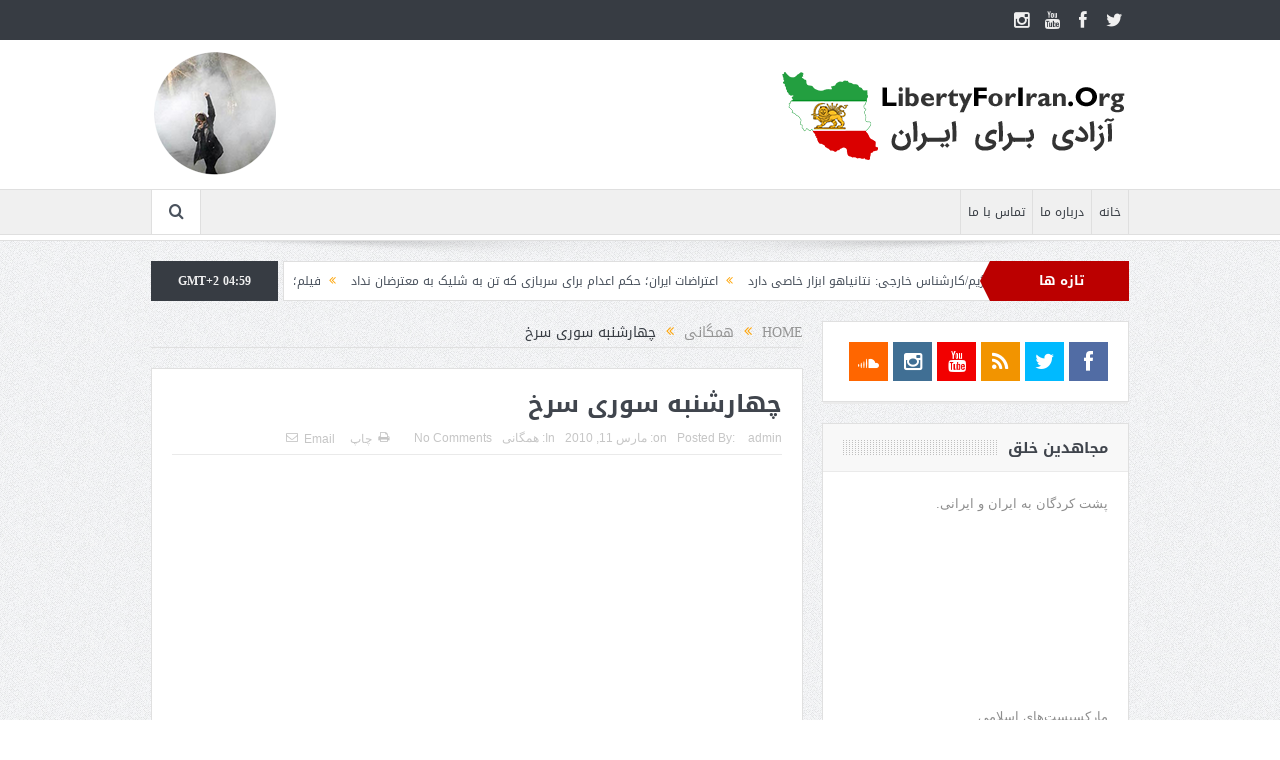

--- FILE ---
content_type: text/html; charset=UTF-8
request_url: https://libertyforiran.org/%DA%86%D9%87%D8%A7%D8%B1%D8%B4%D9%86%D8%A8%D9%87-%D8%B3%D9%88%D8%B1%DB%8C-%D8%B3%D8%B1%D8%AE/
body_size: 14508
content:
<!DOCTYPE html>
<!--[if lt IE 7]>      <html class="no-js lt-ie9 lt-ie8 lt-ie7" dir="rtl" lang="fa-IR"> <![endif]-->
<!--[if IE 7]>         <html class="no-js lt-ie9 lt-ie8" dir="rtl" lang="fa-IR"> <![endif]-->
<!--[if IE 8]>         <html class="no-js lt-ie9" dir="rtl" lang="fa-IR"> <![endif]-->
<!--[if gt IE 8]><!--> <html class="no-js" dir="rtl" lang="fa-IR"> <!--<![endif]-->
    <head>
	<meta charset="UTF-8" />
        <meta http-equiv="X-UA-Compatible" content="IE=edge,chrome=1">
	<title>چهارشنبه سوری سرخ | آزادی برای ایران</title>
	<link rel="profile" href="http://gmpg.org/xfn/11">
	<link rel="pingback" href="https://libertyforiran.org/xmlrpc.php">
<meta property="og:image" content=""/>
    <meta property="og:image:width" content="1024" />
    <meta property="og:image:height" content="1024" />

<meta property="og:title" content="چهارشنبه سوری سرخ"/>
<meta property="og:type" content="article"/>
<meta property="og:description" content=""/>
<meta property="og:url" content="https://libertyforiran.org/%da%86%d9%87%d8%a7%d8%b1%d8%b4%d9%86%d8%a8%d9%87-%d8%b3%d9%88%d8%b1%db%8c-%d8%b3%d8%b1%d8%ae/"/>
<meta property="og:site_name" content="آزادی برای ایران"/>

<meta name="viewport" content="width=device-width, initial-scale=1, maximum-scale=1">
<link rel="shortcut icon" href="" />
<link rel="apple-touch-icon" href="https://libertyforiran.org/wp-content/themes/goodnews5/apple-touch-icon-precomposed.png" />

<link rel="pingback" href="https://libertyforiran.org/xmlrpc.php" />
        <!--[if lt IE 9]>
	<script src="https://libertyforiran.org/wp-content/themes/goodnews5/framework/helpers/js/html5.js"></script>
	<script src="https://libertyforiran.org/wp-content/themes/goodnews5/framework/helpers/js/IE9.js"></script>
	<![endif]-->
	<meta name='robots' content='max-image-preview:large' />
<link rel='dns-prefetch' href='//fonts.googleapis.com' />
<link rel='dns-prefetch' href='//s.w.org' />
<link rel="alternate" type="application/rss+xml" title="آزادی برای ایران &raquo; خوراک" href="https://libertyforiran.org/feed/" />
<link rel="alternate" type="application/rss+xml" title="آزادی برای ایران &raquo; خوراک دیدگاه‌ها" href="https://libertyforiran.org/comments/feed/" />
<link rel="alternate" type="application/rss+xml" title="آزادی برای ایران &raquo; چهارشنبه سوری سرخ خوراک دیدگاه‌ها" href="https://libertyforiran.org/%da%86%d9%87%d8%a7%d8%b1%d8%b4%d9%86%d8%a8%d9%87-%d8%b3%d9%88%d8%b1%db%8c-%d8%b3%d8%b1%d8%ae/feed/" />
		<script type="text/javascript">
			window._wpemojiSettings = {"baseUrl":"https:\/\/s.w.org\/images\/core\/emoji\/13.0.1\/72x72\/","ext":".png","svgUrl":"https:\/\/s.w.org\/images\/core\/emoji\/13.0.1\/svg\/","svgExt":".svg","source":{"concatemoji":"https:\/\/libertyforiran.org\/wp-includes\/js\/wp-emoji-release.min.js?ver=5.7.14"}};
			!function(e,a,t){var n,r,o,i=a.createElement("canvas"),p=i.getContext&&i.getContext("2d");function s(e,t){var a=String.fromCharCode;p.clearRect(0,0,i.width,i.height),p.fillText(a.apply(this,e),0,0);e=i.toDataURL();return p.clearRect(0,0,i.width,i.height),p.fillText(a.apply(this,t),0,0),e===i.toDataURL()}function c(e){var t=a.createElement("script");t.src=e,t.defer=t.type="text/javascript",a.getElementsByTagName("head")[0].appendChild(t)}for(o=Array("flag","emoji"),t.supports={everything:!0,everythingExceptFlag:!0},r=0;r<o.length;r++)t.supports[o[r]]=function(e){if(!p||!p.fillText)return!1;switch(p.textBaseline="top",p.font="600 32px Arial",e){case"flag":return s([127987,65039,8205,9895,65039],[127987,65039,8203,9895,65039])?!1:!s([55356,56826,55356,56819],[55356,56826,8203,55356,56819])&&!s([55356,57332,56128,56423,56128,56418,56128,56421,56128,56430,56128,56423,56128,56447],[55356,57332,8203,56128,56423,8203,56128,56418,8203,56128,56421,8203,56128,56430,8203,56128,56423,8203,56128,56447]);case"emoji":return!s([55357,56424,8205,55356,57212],[55357,56424,8203,55356,57212])}return!1}(o[r]),t.supports.everything=t.supports.everything&&t.supports[o[r]],"flag"!==o[r]&&(t.supports.everythingExceptFlag=t.supports.everythingExceptFlag&&t.supports[o[r]]);t.supports.everythingExceptFlag=t.supports.everythingExceptFlag&&!t.supports.flag,t.DOMReady=!1,t.readyCallback=function(){t.DOMReady=!0},t.supports.everything||(n=function(){t.readyCallback()},a.addEventListener?(a.addEventListener("DOMContentLoaded",n,!1),e.addEventListener("load",n,!1)):(e.attachEvent("onload",n),a.attachEvent("onreadystatechange",function(){"complete"===a.readyState&&t.readyCallback()})),(n=t.source||{}).concatemoji?c(n.concatemoji):n.wpemoji&&n.twemoji&&(c(n.twemoji),c(n.wpemoji)))}(window,document,window._wpemojiSettings);
		</script>
		<style type="text/css">
img.wp-smiley,
img.emoji {
	display: inline !important;
	border: none !important;
	box-shadow: none !important;
	height: 1em !important;
	width: 1em !important;
	margin: 0 .07em !important;
	vertical-align: -0.1em !important;
	background: none !important;
	padding: 0 !important;
}
</style>
	<link rel='stylesheet' id='validate-engine-css-css'  href='https://libertyforiran.org/wp-content/plugins/wysija-newsletters/css/validationEngine.jquery.css?ver=2.14' type='text/css' media='all' />
<link rel='stylesheet' id='wp-block-library-rtl-css'  href='https://libertyforiran.org/wp-includes/css/dist/block-library/style-rtl.min.css?ver=5.7.14' type='text/css' media='all' />
<link rel='stylesheet' id='layerslider-css'  href='https://libertyforiran.org/wp-content/plugins/LayerSlider/static/css/layerslider.css?ver=5.6.8' type='text/css' media='all' />
<link rel='stylesheet' id='ls-google-fonts-css'  href='https://fonts.googleapis.com/css?family=Lato:100,300,regular,700,900%7COpen+Sans:300%7CIndie+Flower:regular%7COswald:300,regular,700&#038;subset=latin%2Clatin-ext' type='text/css' media='all' />
<link rel='stylesheet' id='bbp-default-rtl-css'  href='https://libertyforiran.org/wp-content/plugins/bbpress/templates/default/css/bbpress-rtl.min.css?ver=2.6.6' type='text/css' media='all' />
<link rel='stylesheet' id='contact-form-7-css'  href='https://libertyforiran.org/wp-content/plugins/contact-form-7/includes/css/styles.css?ver=5.4.1' type='text/css' media='all' />
<link rel='stylesheet' id='contact-form-7-rtl-css'  href='https://libertyforiran.org/wp-content/plugins/contact-form-7/includes/css/styles-rtl.css?ver=5.4.1' type='text/css' media='all' />
<link rel='stylesheet' id='plugins-css'  href='https://libertyforiran.org/wp-content/themes/goodnews5/css/plugins.css?ver=5.11.1' type='text/css' media='all' />
<link rel='stylesheet' id='main-css'  href='https://libertyforiran.org/wp-content/themes/goodnews5/css/main.css?ver=5.11.1' type='text/css' media='all' />
<link rel='stylesheet' id='responsive-css'  href='https://libertyforiran.org/wp-content/themes/goodnews5/css/media.css?ver=5.11.1' type='text/css' media='all' />
<link rel='stylesheet' id='style-css'  href='https://libertyforiran.org/wp-content/themes/goodnews5/style.css?ver=5.7.14' type='text/css' media='all' />
<script type='text/javascript' src='https://libertyforiran.org/wp-content/plugins/LayerSlider/static/js/greensock.js?ver=1.11.8' id='greensock-js'></script>
<script type='text/javascript' src='https://libertyforiran.org/wp-includes/js/jquery/jquery.min.js?ver=3.5.1' id='jquery-core-js'></script>
<script type='text/javascript' src='https://libertyforiran.org/wp-includes/js/jquery/jquery-migrate.min.js?ver=3.3.2' id='jquery-migrate-js'></script>
<script type='text/javascript' id='layerslider-js-extra'>
/* <![CDATA[ */
var LS_Meta = {"v":"5.6.8"};
/* ]]> */
</script>
<script type='text/javascript' src='https://libertyforiran.org/wp-content/plugins/LayerSlider/static/js/layerslider.kreaturamedia.jquery.js?ver=5.6.8' id='layerslider-js'></script>
<script type='text/javascript' src='https://libertyforiran.org/wp-content/plugins/LayerSlider/static/js/layerslider.transitions.js?ver=5.6.8' id='layerslider-transitions-js'></script>
<meta name="generator" content="Powered by LayerSlider 5.6.8 - Multi-Purpose, Responsive, Parallax, Mobile-Friendly Slider Plugin for WordPress." />
<!-- LayerSlider updates and docs at: https://kreaturamedia.com/layerslider-responsive-wordpress-slider-plugin/ -->
<link rel="https://api.w.org/" href="https://libertyforiran.org/wp-json/" /><link rel="alternate" type="application/json" href="https://libertyforiran.org/wp-json/wp/v2/posts/820" /><link rel="EditURI" type="application/rsd+xml" title="RSD" href="https://libertyforiran.org/xmlrpc.php?rsd" />
<link rel="wlwmanifest" type="application/wlwmanifest+xml" href="https://libertyforiran.org/wp-includes/wlwmanifest.xml" /> 
<link rel="stylesheet" href="https://libertyforiran.org/wp-content/themes/goodnews5/rtl.css" type="text/css" media="screen" /><meta name="generator" content="WordPress 5.7.14" />
<link rel='shortlink' href='https://libertyforiran.org/?p=820' />
<link rel="alternate" type="application/json+oembed" href="https://libertyforiran.org/wp-json/oembed/1.0/embed?url=https%3A%2F%2Flibertyforiran.org%2F%25da%2586%25d9%2587%25d8%25a7%25d8%25b1%25d8%25b4%25d9%2586%25d8%25a8%25d9%2587-%25d8%25b3%25d9%2588%25d8%25b1%25db%258c-%25d8%25b3%25d8%25b1%25d8%25ae%2F" />
<link rel="alternate" type="text/xml+oembed" href="https://libertyforiran.org/wp-json/oembed/1.0/embed?url=https%3A%2F%2Flibertyforiran.org%2F%25da%2586%25d9%2587%25d8%25a7%25d8%25b1%25d8%25b4%25d9%2586%25d8%25a8%25d9%2587-%25d8%25b3%25d9%2588%25d8%25b1%25db%258c-%25d8%25b3%25d8%25b1%25d8%25ae%2F&#038;format=xml" />
<meta http-equiv="Content-type" content="text/html; charset=utf-8" /><link rel='canonical' href='https://libertyforiran.org/%da%86%d9%87%d8%a7%d8%b1%d8%b4%d9%86%d8%a8%d9%87-%d8%b3%d9%88%d8%b1%db%8c-%d8%b3%d8%b1%d8%ae/' />
<meta name="generator" content="Powered by WPBakery Page Builder - drag and drop page builder for WordPress."/>
<!--[if lte IE 9]><link rel="stylesheet" type="text/css" href="https://libertyforiran.org/wp-content/plugins/js_composer/assets/css/vc_lte_ie9.min.css" media="screen"><![endif]--><link rel="icon" href="https://libertyforiran.org/wp-content/uploads/2016/11/Logomakr_19pZRv-150x150.png" sizes="32x32" />
<link rel="icon" href="https://libertyforiran.org/wp-content/uploads/2016/11/Logomakr_19pZRv.png" sizes="192x192" />
<link rel="apple-touch-icon" href="https://libertyforiran.org/wp-content/uploads/2016/11/Logomakr_19pZRv.png" />
<meta name="msapplication-TileImage" content="https://libertyforiran.org/wp-content/uploads/2016/11/Logomakr_19pZRv.png" />
<style type="text/css" title="dynamic-css" class="options-output">body{color:#8e8e8e;}</style><style type="text/css">
    
.header > .inner, .header .logo {
line-height: 149px;
height: 149px;
}
/* Category background */
</style>
<noscript><style type="text/css"> .wpb_animate_when_almost_visible { opacity: 1; }</style></noscript>    </head>
    <body class="rtl post-template-default single single-post postid-820 single-format-standard right-sidebar singular fade-imgs-in-appear navigation_highlight_ancestor time_in_twelve_format wpb-js-composer js-comp-ver-5.4.5 vc_responsive" itemscope="itemscope" itemtype="http://schema.org/WebPage">
    
        <!--[if lt IE 7]>
            <p class="browsehappy">You are using an <strong>outdated</strong> browser. Please <a href="http://browsehappy.com/">upgrade your browser</a> to improve your experience.</p>
        <![endif]-->
        <div class="boxed-wrap clearfix">
	    <div id="header-wrapper">
                         <div class="topbar">
  <div class="inner">
            <div class="top-left-content">
                 
                         </div> <!--tb left-->
        <div class="top-right-content">
            		    <ul class="mom-social-icons">
                    <li class="twitter"><a target="_blank" class="vector_icon" href="https://twitter.com/libertyforiran1"><i class="fa-icon-twitter"></i></a></li>
        
                <li class="facebook"><a target="_blank" class="vector_icon" href="https://www.facebook.com/Supporters-of-Freedom-Movement-in-Iran-968583256643052/"><i class="fa-icon-facebook "></i></a></li>        
        
        
        
                        <li class="youtube"><a target="_blank" class="vector_icon" href="https://www.youtube.com/channel/UCfw4_Ik8mDXJp5-rQryj89w?view_as=subscriber"><i class="fa-icon-youtube"></i></a></li>
        
                        <li class="instagram"><a target="_blank" class="vector_icon" href="https://www.instagram.com/libertyforiran"><i class="fa-icon-instagram"></i></a></li>
        
        
        

        

        
                        	
	    </ul>
                    </div> <!--tb right-->
</div>
 </div> <!--topbar-->
             <header class="header " itemscope="itemscope" itemtype="http://schema.org/WPHeader" role="banner">
                <div class="inner">
						                    <div class="logo">
					                    <a href="https://libertyforiran.org">
		                                                    <img src="https://libertyforiran.org/wp-content/uploads/2018/03/L4I_Logo_2-min.png" alt="آزادی برای ایران" width="350" height="90" />
                                                                    <img class="mom_retina_logo" src="https://libertyforiran.org/wp-content/uploads/2018/03/L4I_Logo_2-min.png" width="350" height="90" alt="آزادی برای ایران" />
                        		                    </a>

					
                    </div>
                    <div class="header-right header-right_custom-content" style="margin-top:10px"><img src="http://libertyforiran.org/wp-content/uploads/2018/03/image-ar-1p.png" /></div>
                <div class="clear"></div>
                </div>
            </header>
	    	    </div> <!--header wrap-->
                                    <nav id="navigation" itemtype="http://schema.org/SiteNavigationElement" itemscope="itemscope" role="navigation" class="dd-effect-slide ">
                <div class="navigation-inner">
                <div class="inner">
                                                                <ul id="menu-main-menu" class="main-menu mom_visibility_desktop"><li id="menu-item-3331" class="menu-item menu-item-type-custom menu-item-object-custom menu-item-home mom_default_menu_item menu-item-depth-0"><a href="http://libertyforiran.org">خانه</a></li>
<li id="menu-item-3332" class="menu-item menu-item-type-post_type menu-item-object-page mom_default_menu_item menu-item-depth-0"><a href="https://libertyforiran.org/about/">درباره ما</a></li>
<li id="menu-item-3333" class="menu-item menu-item-type-post_type menu-item-object-page mom_default_menu_item menu-item-depth-0"><a href="https://libertyforiran.org/contact/">تماس با ما</a></li>
</ul>                                                                <div class="device-menu-wrap mom_visibility_device">
                        <div id="menu-holder" class="device-menu-holder">
                            <i class="fa-icon-align-justify mh-icon"></i> <span class="the_menu_holder_area"><i class="dmh-icon"></i>Menu</span><i class="mh-caret"></i>
                        </div>
                        <ul id="menu-main-menu-1" class="device-menu mom_visibility_device"><li id="menu-item-3331" class="menu-item menu-item-type-custom menu-item-object-custom menu-item-home mom_default_menu_item menu-item-depth-0"><a href="http://libertyforiran.org">خانه</a></li>
<li id="menu-item-3332" class="menu-item menu-item-type-post_type menu-item-object-page mom_default_menu_item menu-item-depth-0"><a href="https://libertyforiran.org/about/">درباره ما</a></li>
<li id="menu-item-3333" class="menu-item menu-item-type-post_type menu-item-object-page mom_default_menu_item menu-item-depth-0"><a href="https://libertyforiran.org/contact/">تماس با ما</a></li>
</ul>                        </div>
                                            		    <div class="nav-buttons">
                                        		                        <span class="nav-button nav-search">
                        <i class="fa-icon-search"></i>
                    </span>
                    <div class="nb-inner-wrap search-wrap border-box">
                        <div class="nb-inner sw-inner">
                        <div class="search-form mom-search-form">
                            <form method="get" action="https://libertyforiran.org">
                                <input class="sf" type="text" placeholder="Search ..." autocomplete="off" name="s">
                                <button class="button" type="submit"><i class="fa-icon-search"></i></button>
                            </form>
                            <span class="sf-loading"><img src="https://libertyforiran.org/wp-content/themes/goodnews5/images/ajax-search-nav.gif" alt="loading..." width="16" height="16"></span>
                        </div>
                    <div class="ajax_search_results">
                    </div> <!--ajax search results-->
                    </div> <!--sw inner-->
                    </div> <!--search wrap-->
                    
        		    </div> <!--nav-buttons-->

                </div>
                </div> <!--nav inner-->
            </nav> <!--Navigation-->
            	    <div class="boxed-content-wrapper clearfix">
                        <div class="nav-shaddow"></div>
                         <div style="margin-top:-17px; margin-bottom:20px;"></div>
            
            <div class="inner">
                        
        <div class="breaking-news">
    <div class="the_ticker" >
    <div class="bn-title"><span>تازه ها</span></div>
    <div class="news-ticker " data-timeout="5000">
        <ul>
            <li><i class="fa-icon-double-angle-left"></i><a href="https://libertyforiran.org/%d8%b1%d9%88%d8%b3%db%8c%d9%87-%d8%ba%d8%b1%d8%a8-%d8%af%d8%b1-%d9%be%db%8c-%d8%aa%d8%ba%db%8c%db%8c%d8%b1-%d8%b1%da%98%db%8c%d9%85-%da%a9%d8%a7%d8%b1%d8%b4%d9%86%d8%a7%d8%b3-%d8%ae%d8%a7%d8%b1%d8%ac/">روسیه: غرب در پی تغییر رژیم/کارشناس خارجی: نتانیاهو ابزار خاصی دارد</a></li>
            <li><i class="fa-icon-double-angle-left"></i><a href="https://libertyforiran.org/%d8%a7%d8%b9%d8%aa%d8%b1%d8%a7%d8%b6%d8%a7%d8%aa-%d8%a7%db%8c%d8%b1%d8%a7%d9%86%d8%9b-%d8%ad%da%a9%d9%85-%d8%a7%d8%b9%d8%af%d8%a7%d9%85-%d8%a8%d8%b1%d8%a7%db%8c-%d8%b3%d8%b1%d8%a8%d8%a7%d8%b2%db%8c/">اعتراضات ایران؛ حکم اعدام برای سربازی که تن به شلیک به معترضان نداد</a></li>
            <li><i class="fa-icon-double-angle-left"></i><a href="https://libertyforiran.org/%d9%81%db%8c%d9%84%d9%85%d8%9b-%d8%b1%d9%85%d8%b2%da%af%d8%b4%d8%a7%db%8c%db%8c-%d8%a7%d8%b2-%d9%87%d8%b4%d8%af%d8%a7%d8%b1-%d8%af%db%8c%d8%b1%d9%88%d8%b2-%d9%86%d8%aa%d8%a7%d9%86%db%8c%d8%a7%d9%87/">فیلم؛ رمزگشایی از هشدار دیروز نتانیاهو به موشعلی پیش از آغاز مهمانی خونین</a></li>
            <li><i class="fa-icon-double-angle-left"></i><a href="https://libertyforiran.org/%d9%88%db%8c%d8%af%d8%a6%d9%88%da%a9%d9%84%db%8c%d9%be-%d8%af%db%8c%d8%af%d9%86%db%8c%d8%9b-%d8%b4%db%8c%d8%b1-%d8%ba%d8%b1%d8%a7%d9%86-%d8%a7%db%8c%d8%b1%d8%a7%d9%86-%d8%a8%d9%87-%d8%af%d9%86%d8%a8/">ویدئوکلیپ دیدنی؛ شیر غران ایران به دنبال شکار موشعلی تا سپیده دم آزادی</a></li>
            <li><i class="fa-icon-double-angle-left"></i><a href="https://libertyforiran.org/%d9%81%db%8c%d9%84%d9%85%d8%9b-%d9%be%db%8c%d8%a7%d9%85-%d8%b4%d8%a7%d9%87%d8%b2%d8%a7%d8%af%d9%87-%d8%b1%d8%b6%d8%a7-%d9%be%d9%87%d9%84%d9%88%db%8c-%d8%ae%d8%b7%d8%a7%d8%a8-%d8%a8%d9%87-%d8%a2%d8%ae/">فیلم؛ پیام شاهزاده رضا پهلوی خطاب به آخوند جنایتکار معروف به موشعلی</a></li>
            <li><i class="fa-icon-double-angle-left"></i><a href="https://libertyforiran.org/%d9%be%d8%b2%d8%b4%da%a9%d8%a7%d9%86-%d8%b2%d9%86%d8%af%d8%a7%d9%86-%d8%a7%d8%ac%d8%a7%d8%b2%d9%87-%d8%b1%d8%b3%db%8c%d8%af%da%af%db%8c-%d8%a8%d9%87-%d8%b2%d8%ae%d9%85%db%8c%e2%80%8c%e2%80%8c%d9%87/">پزشکان زندان اجازه رسیدگی به زخمی‌‌ها را ندارند تا آن‌ها جان بدهند</a></li>
            <li><i class="fa-icon-double-angle-left"></i><a href="https://libertyforiran.org/%d9%be%d9%86%d8%ac%d8%a7%d9%87-%d9%88%d9%87%d9%81%d8%aa%db%8c%e2%80%8c%d9%87%d8%a7-%d8%af%d8%b1-%d8%a7%d9%86%d9%82%d9%84%d8%a7%d8%a8-%d9%85%d9%84%d9%8e%db%8c-%d8%a7%db%8c%d8%b1%d8%a7%d9%86%db%8c%d8%a7/">پنجاه وهفتی‌ها در انقلاب ملَی ایرانیان باردیگر به مردم خیانت کردند!</a></li>
            <li><i class="fa-icon-double-angle-left"></i><a href="https://libertyforiran.org/%d8%b7%d8%b1%d9%81%d8%af%d8%a7%d8%b1%d8%a7%d9%86-%d8%aa%d8%b1%d8%a7%d9%85%d9%be-%d8%a8%d8%a7-%d8%aa%d9%88%d9%84%db%8c%d8%af-%d8%a7%db%8c%d9%86-%d9%88%db%8c%d8%af%d8%a6%d9%88%da%a9%d9%84%db%8c%d9%be/">طرفداران ترامپ با تولید این ویدئوکلیپ خواهان حمله به بیت خامنه‌ای شدند</a></li>
            <li><i class="fa-icon-double-angle-left"></i><a href="https://libertyforiran.org/%d8%a7%d8%b9%d8%aa%d8%b1%d8%a7%d9%81-%d9%85%d9%82%d8%a7%d9%85%d8%a7%d8%aa-%d8%a7%d9%85%d9%86%db%8c%d8%aa%db%8c-%d8%a8%d9%87-%d9%81%d8%b1%d9%88%d9%be%d8%a7%d8%b4%db%8c-%d9%87%db%8c%d9%85%d9%86%d9%87/">اعتراف مقامات امنیتی به فروپاشی هیمنه‌ٔ سرکوب؛ فیلم: عذرخواهی از سگ‌ها!</a></li>
            <li><i class="fa-icon-double-angle-left"></i><a href="https://libertyforiran.org/%d9%81%db%8c%d9%84%d9%85%d8%9b-%d9%88%d8%ad%d8%b4%d8%aa-%d8%a7%d8%b2-%d8%a7%d9%81%d8%aa%d8%a7%d8%af%d9%86-%d8%b4%d8%b9%d9%84%d9%87-%d8%ac%d9%86%da%af-%d8%a8%d9%87-%d8%b9%d8%a8%d8%a7-%d9%88-%d9%82/">فیلم؛ وحشت از افتادن شعله جنگ به عبا و قبای خامنه‌ای در تلویزیون حکومتی</a></li>
        </ul>
    </div> <!--news ticker-->
    </div>
        <span class="current_time">    GMT+2 04:59      </span>
        </div> <!--breaking news-->
            </div>

    <div class="inner">
        
                            <div class="main_container">
           <div class="main-col">
                                <div class="category-title">
                        <div class="mom_breadcrumb breadcrumb breadcrumbs"><div class="breadcrumbs-plus">
<span itemscope><a itemprop="url" href="https://libertyforiran.org/" class="home"><span itemprop="title">Home</span></a></span> <span class='separator'><i class="sep fa-icon-double-angle-left"></i></span> <span itemscope><a itemprop="url" href="https://libertyforiran.org/category/public/" title="همگانی"><span itemprop="title">همگانی</span></a></span> <span class='separator'><i class="sep fa-icon-double-angle-left"></i></span> <span itemprop="name">چهارشنبه سوری سرخ</span></div></div>                </div>
                                        <div class="base-box blog-post p-single bp-horizontal-share post-820 post type-post status-publish format-standard category-public">
  <div itemprop="publisher" itemscope itemtype="https://schema.org/Organization">
    <div itemprop="logo" itemscope itemtype="https://schema.org/ImageObject">
      <meta itemprop="url" content="https://libertyforiran.org/wp-content/uploads/2018/03/L4I_Logo_2-min.png">
      <meta itemprop="width" content="350">
      <meta itemprop="height" content="90">
    </div>
        <meta itemprop="name" content="آزادی برای ایران">
  </div>
  <meta itemprop="datePublished" content="2010-03-11T11:34:56+00:00"/>
  <meta itemprop="dateModified" content="2010-03-11T11:34:56+00:00"/>

                                   <h1 class="post-tile entry-title" itemprop="headline">چهارشنبه سوری سرخ</h1>
<div class="mom-post-meta single-post-meta"><span class="author vcard">Posted By: <span class="fn" itemprop="name"><a href="https://libertyforiran.org/author/admin/">admin</a></span></span><span>on: <time datetime="2010-03-11T11:34:56+00:00" class="updated">مارس 11, 2010</time></span><span>In: <a href="https://libertyforiran.org/category/public/" title="View all posts in همگانی">همگانی</a></span><span><a href="https://libertyforiran.org/%da%86%d9%87%d8%a7%d8%b1%d8%b4%d9%86%d8%a8%d9%87-%d8%b3%d9%88%d8%b1%db%8c-%d8%b3%d8%b1%d8%ae/#respond">No Comments</a></span><div class="post-tools"><a href="javascript:window.print()" rel="nofollow" class="print"><i class="fa-icon-print"> </i>چاپ</a><a href="mailto:?subject=چهارشنبه سوری سرخ&body=چهارشنبه سوری سرخ https://libertyforiran.org/%da%86%d9%87%d8%a7%d8%b1%d8%b4%d9%86%d8%a8%d9%87-%d8%b3%d9%88%d8%b1%db%8c-%d8%b3%d8%b1%d8%ae/" rel="nofollow" class="email"><i class="fa-icon-envelope"> </i>Email</a></div></div><div class="entry-content">
            <p><center><object height="385" width="480"><param value="about:blank" name="movie" /><param value="true" name="allowFullScreen" /><param value="always" name="allowscriptaccess" /><embed height="385" width="480" allowfullscreen="true" allowscriptaccess="always" type="application/x-shockwave-flash" src="http://www.youtube.com/v/YwBudGZQjZo&amp;hl=en_US&amp;fs=1&amp;"></embed></object></center></p>
      

    
       <div class="mom-social-share ss-horizontal border-box php-share" data-id="820">
                    <div class="ss-icon facebook">
                <a href="#" onclick="window.open('http://www.facebook.com/sharer/sharer.php?u=https://libertyforiran.org/%da%86%d9%87%d8%a7%d8%b1%d8%b4%d9%86%d8%a8%d9%87-%d8%b3%d9%88%d8%b1%db%8c-%d8%b3%d8%b1%d8%ae/', 'Share This', 'menubar=no,toolbar=no,resizable=no,scrollbars=no, width=600,height=455');"><span class="icon"><i class="fa-icon-facebook"></i>Share</span></a>
                <span class="count">0</span>
            </div> <!--icon-->
        
                    <div class="ss-icon twitter">
                <a href="http://twitter.com/share?text=چهارشنبه سوری سرخ&url=https://libertyforiran.org/%da%86%d9%87%d8%a7%d8%b1%d8%b4%d9%86%d8%a8%d9%87-%d8%b3%d9%88%d8%b1%db%8c-%d8%b3%d8%b1%d8%ae/" onclick="window.open(this.href, 'Post this on twitter', 'menubar=no,toolbar=no,resizable=no,scrollbars=no,width=600,height=455');"><span class="icon"><i class="fa-icon-twitter"></i>Tweet</span></a>
            </div> <!--icon-->
                                    <div class="ss-icon linkedin">
                <a href="#"
onclick="javascript:window.open('http://www.linkedin.com/shareArticle?mini=true&url=https://libertyforiran.org/%da%86%d9%87%d8%a7%d8%b1%d8%b4%d9%86%d8%a8%d9%87-%d8%b3%d9%88%d8%b1%db%8c-%d8%b3%d8%b1%d8%ae/&title=چهارشنبه سوری سرخ&source=https%3A%2F%2Flibertyforiran.org', '', 'menubar=no,toolbar=no,resizable=no,scrollbars=no,height=455,width=600');return false;"><span class="icon"><i class="fa-icon-linkedin"></i>Share</span></a>
                <!-- <span class="count"></span> -->
            </div> <!--icon-->
                            <div class="ss-icon pinterest">
                <a href="http://pinterest.com/pin/create/bookmarklet/?media=&amp;
url=https://libertyforiran.org/%da%86%d9%87%d8%a7%d8%b1%d8%b4%d9%86%d8%a8%d9%87-%d8%b3%d9%88%d8%b1%db%8c-%d8%b3%d8%b1%d8%ae/&amp;
is_video=false&amp;description=چهارشنبه سوری سرخ"
onclick="javascript:window.open(this.href, '_blank', 'menubar=no,toolbar=no,resizable=no,scrollbars=no,height=455,width=600');return false;"><span class="icon"><i class="fa-icon-pinterest"></i>Share</span></a>
                <!-- <span class="count"></span> -->
            </div> <!--icon-->
                            <div class="clear"></div>
        </div> <!--social share-->

</div> <!-- entry content -->
</div> <!-- base box -->

            <div class="np-posts">
                <ul>
			                    <li class="np-post prev border-box">
			                        <div class="details ">
                            <a href="https://libertyforiran.org/%d9%83%d9%84%d9%8a%d9%be-%da%af%d9%84%d9%87-%d8%a2%d8%aa%d9%8a%d8%b4/" class="link prev"><i class="fa-icon-double-angle-right"></i>Previous</a>
                            <h3><a href="https://libertyforiran.org/%d9%83%d9%84%d9%8a%d9%be-%da%af%d9%84%d9%87-%d8%a2%d8%aa%d9%8a%d8%b4/">کلیپ گله آتیش</a></h3>
                        </div>
                    </li>
		    		                        <li class="np-post next border-box">
			                        <div class="details ">
                            <a href="https://libertyforiran.org/%da%86%d9%87%d8%a7%d8%b1-%d8%b4%d9%86%d8%a8%d9%87-%d8%b3%d9%88%d8%b1%db%8c%d8%9b-%d8%b3%d8%ae%d9%86%d8%a7%d9%86-%d9%85%d8%b7%d9%87%d8%b1%db%8c-%d9%88-%d8%ae%d9%85%db%8c%d9%86%db%8c/" class="link next"><i class="fa-icon-double-angle-left"></i>Next</a>
                            <h3><a href="https://libertyforiran.org/%da%86%d9%87%d8%a7%d8%b1-%d8%b4%d9%86%d8%a8%d9%87-%d8%b3%d9%88%d8%b1%db%8c%d8%9b-%d8%b3%d8%ae%d9%86%d8%a7%d9%86-%d9%85%d8%b7%d9%87%d8%b1%db%8c-%d9%88-%d8%ae%d9%85%db%8c%d9%86%db%8c/">چهار شنبه سوری؛ سخنان مطهری و خمینی</a></h3>
                        </div>
                    </li>
		                    </ul>
            </div> <!-- np posts -->
<h2 class="single-title">About the author</h2>
            <div class="base-box single-box about-the-author">
                <div class="author_avatar"><img alt='' src='https://secure.gravatar.com/avatar/c78ef40af3d430a8314e70c2238acb5a?s=80&#038;d=mm&#038;r=g' srcset='https://secure.gravatar.com/avatar/c78ef40af3d430a8314e70c2238acb5a?s=160&#038;d=mm&#038;r=g 2x' class='avatar avatar-80 photo' height='80' width='80' loading='lazy'/></div>
                <div class="author_desc">
                    <h3 calss="vcard author"><span class="fn"><a href="https://libertyforiran.org/author/admin/">admin</a></span>  </span></h3>
        <p>
			</p>
                 <div class="mom-socials-icons author-social-icons">
        <ul>
                                        <li class="facebook"><a target="_blank" href="https://www.facebook.com/Supporters-of-Freedom-Movement-in-Iran-968583256643052/"><i class="fa-icon-facebook "></i></a></li>                    <li class="twitter"><a target="_blank" href="https://twitter.com/libertyforiran1"><i class="fa-icon-twitter"></i></a></li>                   <li class="googleplus"><a target="_blank" href="https://plus.google.com/u/0/106982447107516708931/posts" rel="author"><i class="fa-icon-google-plus"></i></a></li>                    <li class="rss"><a target="_blank" href="https://libertyforiran.org/author/admin/feed/"><i class="fa-icon-rss"></i></a></li>
                    <li class="youtube"><a target="_blank" href="https://www.youtube.com/channel/UCfw4_Ik8mDXJp5-rQryj89w/featured"><i class="fa-icon-youtube"></i></a></li>                                                                                <li class="instgram"><a target="_blank" href="https://www.instagram.com/libertyforiran/"><i class="fa-icon-instagram"></i></a></li>                                                                    </u>

        <div class="clear"></div>
    </div>

                </div>
	            <div class="clear"></div>

            </div>
                <h2 class="single-title">Related Articles</h2>
            <div class="base-box single-box">
                <ul class="single-related-posts">
	   	     	       <li>
			                        <h4><a itemprop="name" href="https://libertyforiran.org/%d8%b1%d9%88%d8%b3%db%8c%d9%87-%d8%ba%d8%b1%d8%a8-%d8%af%d8%b1-%d9%be%db%8c-%d8%aa%d8%ba%db%8c%db%8c%d8%b1-%d8%b1%da%98%db%8c%d9%85-%da%a9%d8%a7%d8%b1%d8%b4%d9%86%d8%a7%d8%b3-%d8%ae%d8%a7%d8%b1%d8%ac/">روسیه: غرب در پی تغییر رژیم/کارشناس خارجی: نتانیاهو ابزار خاصی دارد</a></h4>
                        <div class="mom-post-meta">
			<time datetime="2026-01-20T09:48:15+00:00">ژانویه 20, 2026</time>
			</div>
                </li>

	       <li>
			                        <h4><a itemprop="name" href="https://libertyforiran.org/%d8%a7%d8%b9%d8%aa%d8%b1%d8%a7%d8%b6%d8%a7%d8%aa-%d8%a7%db%8c%d8%b1%d8%a7%d9%86%d8%9b-%d8%ad%da%a9%d9%85-%d8%a7%d8%b9%d8%af%d8%a7%d9%85-%d8%a8%d8%b1%d8%a7%db%8c-%d8%b3%d8%b1%d8%a8%d8%a7%d8%b2%db%8c/">اعتراضات ایران؛ حکم اعدام برای سربازی که تن به شلیک به معترضان نداد</a></h4>
                        <div class="mom-post-meta">
			<time datetime="2026-01-20T09:47:15+00:00">ژانویه 20, 2026</time>
			</div>
                </li>

	       <li>
			                        <h4><a itemprop="name" href="https://libertyforiran.org/%d9%81%db%8c%d9%84%d9%85%d8%9b-%d8%b1%d9%85%d8%b2%da%af%d8%b4%d8%a7%db%8c%db%8c-%d8%a7%d8%b2-%d9%87%d8%b4%d8%af%d8%a7%d8%b1-%d8%af%db%8c%d8%b1%d9%88%d8%b2-%d9%86%d8%aa%d8%a7%d9%86%db%8c%d8%a7%d9%87/">فیلم؛ رمزگشایی از هشدار دیروز نتانیاهو به موشعلی پیش از آغاز مهمانی خونین</a></h4>
                        <div class="mom-post-meta">
			<time datetime="2026-01-20T09:18:45+00:00">ژانویه 20, 2026</time>
			</div>
                </li>

</ul>
</div>

<div id="comments" class="comments-area">

	
		
		<div id="respond" class="comment-respond">
		<h3 id="reply-title" class="comment-reply-title">Leave a Reply <small><a rel="nofollow" id="cancel-comment-reply-link" href="/%DA%86%D9%87%D8%A7%D8%B1%D8%B4%D9%86%D8%A8%D9%87-%D8%B3%D9%88%D8%B1%DB%8C-%D8%B3%D8%B1%D8%AE/#respond" style="display:none;">Cancel Reply</a></small></h3><form action="https://libertyforiran.org/wp-comments-post.php" method="post" id="commentform" class="comment-form"><p class="comment-notes"><span id="email-notes">نشانی ایمیل شما منتشر نخواهد شد.</span> بخش‌های موردنیاز علامت‌گذاری شده‌اند <span class="required">*</span></p><p class="comment-form-comment"><textarea id="comment" placeholder="Comment..." name="comment" cols="45" rows="8" aria-required="true"></textarea></p><input id="author" name="author" type="text" placeholder="Name (required)" value="" size="30" aria-required='true' />
<input id="email" name="email" type="text" placeholder="Email (required)" value="" size="30" aria-required='true' />
<input id="url" name="url" type="text" placeholder="Website" value="" size="30" />
<p class="comment-form-cookies-consent"><input id="wp-comment-cookies-consent" name="wp-comment-cookies-consent" type="checkbox" value="yes" /> <label for="wp-comment-cookies-consent">ذخیره نام، ایمیل و وبسایت من در مرورگر برای زمانی که دوباره دیدگاهی می‌نویسم.</label></p>
<p class="form-submit"><input name="submit" type="submit" id="submit-comment" class="submit" value="Post Comment" /> <input type='hidden' name='comment_post_ID' value='820' id='comment_post_ID' />
<input type='hidden' name='comment_parent' id='comment_parent' value='0' />
</p></form>	</div><!-- #respond -->
	
</div><!-- #comments .comments-area -->
            </div> <!--main column-->
                        <div class="clear"></div>
</div> <!--main container-->            
            <div class="sidebar main-sidebar" role="complementary" itemscope="itemscope" itemtype="http://schema.org/WPSideBar">
            <div class="widget momizat-social-icons">       <div class="mom-socials-icons mom-socials-widget">
		<ul>
			<li class="facebook"><a href="https://www.facebook.com/Supporters-of-Freedom-Movement-in-Iran-968583256643052/" target="_blank"><i class="fa-icon-facebook "></i></a></li><li class="twitter"><a href="https://twitter.com/libertyforiran1" target="_blank"><i class="fa-icon-twitter "></i></a></li><li class="rss"><a href="http://libertyforiran.org/feed/" target="_blank"><i class="fa-icon-rss "></i></a></li><li class="youtube"><a href="https://www.youtube.com/channel/UCfw4_Ik8mDXJp5-rQryj89w?view_as=subscriber" target="_blank"><i class="fa-icon-youtube "></i></a></li><li class="instgram"><a href="https://www.instagram.com/libertyforiran/" target="_blank"><i class="fa-icon-instagram "></i></a></li><li class="soundcloud"><a href="" target="_blank"><i class="momizat-icon-soundcloud "></i></a></li>		</ul>
	</div>
</div><div class="widget widget_text"><div class="widget-head"><h3 class="widget-title"><span>مجاهدین خلق</span></h3></div>			<div class="textwidget"><p>پشت کردگان به ایران و ایرانی.</p>
<p><iframe loading="lazy" title="The Story of Masoud and Saddam - Documentary" src="https://www.youtube.com/embed/0h1De97KwDk?feature=oembed" frameborder="0" allow="accelerometer; autoplay; clipboard-write; encrypted-media; gyroscope; picture-in-picture; web-share" referrerpolicy="strict-origin-when-cross-origin" allowfullscreen></iframe></p>
<p>مارکسیست‌های اسلامی</p>
<p><iframe loading="lazy" title="جنایات سازمان مجاهدین خلق" src="https://www.youtube.com/embed/k54IOKl1l8s?feature=oembed" frameborder="0" allow="accelerometer; autoplay; clipboard-write; encrypted-media; gyroscope; picture-in-picture; web-share" referrerpolicy="strict-origin-when-cross-origin" allowfullscreen></iframe></p>
<p><center><br />
<a href="https://libertyforiran.org/category/peoples-mojahedin/"><strong>مشاهده همه</strong></a><br />
</center></p>
</div>
		</div><div class="widget widget_text"><div class="widget-head" ><h3 class="widget-title" style="color:radioshemroon;"><span >رادیو شمرون طنز زنده غیر رادیویی</span></h3></div>			<div class="textwidget"><p><a href="https://radioshemroon.net/"><img loading="lazy" class="aligncenter size-full wp-image-12144" src="http://libertyforiran.org/wp-content/uploads/2019/01/560.jpg" alt="" width="470" height="560" srcset="https://libertyforiran.org/wp-content/uploads/2019/01/560.jpg 470w, https://libertyforiran.org/wp-content/uploads/2019/01/560-252x300.jpg 252w" sizes="(max-width: 470px) 100vw, 470px" /></a></p>
<p><strong>Radio Shemroon</strong><br />
<strong>Live Streaming</strong></p>
</div>
		</div><div class="widget widget_text"><div class="widget-head"><h3 class="widget-title"><span>Radio Shemroon App</span></h3></div>			<div class="textwidget"><p><a href="https://play.google.com/store/apps/details?id=com.listen2myapp.radioshemroon"><img loading="lazy" class="aligncenter size-full wp-image-12146" src="http://libertyforiran.org/wp-content/uploads/2019/01/unnamed.png" alt="" width="180" height="180" srcset="https://libertyforiran.org/wp-content/uploads/2019/01/unnamed.png 180w, https://libertyforiran.org/wp-content/uploads/2019/01/unnamed-150x150.png 150w" sizes="(max-width: 180px) 100vw, 180px" /></a><strong>Download Radio Shemroon App</strong></p>
</div>
		</div><div class="widget widget_media_image"><img width="250" height="200" src="https://libertyforiran.org/wp-content/uploads/2018/10/dozd2520bozorg.jpg" class="image wp-image-11011  attachment-full size-full" alt="" loading="lazy" style="max-width: 100%; height: auto;" srcset="https://libertyforiran.org/wp-content/uploads/2018/10/dozd2520bozorg.jpg 250w, https://libertyforiran.org/wp-content/uploads/2018/10/dozd2520bozorg-45x35.jpg 45w" sizes="(max-width: 250px) 100vw, 250px" /></div><div class="widget widget_search"><div class="widget-head"><h3 class="widget-title"><span>جستجو</span></h3></div><div class="search-form default-search-form">
    <form method="get" action="https://libertyforiran.org">
        <input class="sf" type="text" placeholder="Search ..." autocomplete="off" name="s">
        <button class="button" type="submit"><i class="fa-icon-search"></i></button>
    </form>
</div>
</div><div class="widget widget_mc4wp_form_widget"><div class="widget-head"><h3 class="widget-title"><span>خبرنامه</span></h3></div><script>(function() {
	window.mc4wp = window.mc4wp || {
		listeners: [],
		forms: {
			on: function(evt, cb) {
				window.mc4wp.listeners.push(
					{
						event   : evt,
						callback: cb
					}
				);
			}
		}
	}
})();
</script><!-- Mailchimp for WordPress v4.8.5 - https://wordpress.org/plugins/mailchimp-for-wp/ --><form id="mc4wp-form-1" class="mc4wp-form mc4wp-form-3334" method="post" data-id="3334" data-name="" ><div class="mc4wp-form-fields"><p>
	<label>آدرس ایمیل: </label>
	<input type="email" name="EMAIL" placeholder="ایمیل شما" required />
</p>

<p>
	<input type="submit" value="ثبت نام" />
</p></div><label style="display: none !important;">اگر انسان هستید این قسمت را خالی بگذارید. <input type="text" name="_mc4wp_honeypot" value="" tabindex="-1" autocomplete="off" /></label><input type="hidden" name="_mc4wp_timestamp" value="1768964375" /><input type="hidden" name="_mc4wp_form_id" value="3334" /><input type="hidden" name="_mc4wp_form_element_id" value="mc4wp-form-1" /><div class="mc4wp-response"></div></form><!-- / Mailchimp for WordPress Plugin --></div><div class="widget momizat-posts"><div class="widget-head"><h3 class="widget-title"><span>تازه ها</span></h3></div>                                   <div class="mom-posts-widget">

					<div class="mpw-post">
							   <div class="details ">
			    <h4><a href="https://libertyforiran.org/%d8%b1%d9%88%d8%b3%db%8c%d9%87-%d8%ba%d8%b1%d8%a8-%d8%af%d8%b1-%d9%be%db%8c-%d8%aa%d8%ba%db%8c%db%8c%d8%b1-%d8%b1%da%98%db%8c%d9%85-%da%a9%d8%a7%d8%b1%d8%b4%d9%86%d8%a7%d8%b3-%d8%ae%d8%a7%d8%b1%d8%ac/">روسیه: غرب در پی تغییر رژیم/کارشناس خارجی: نتانیاهو ابزار خاصی دارد</a></h4>
			   <div class="mom-post-meta mom-w-meta">
				<span datetime="2026-01-20T09:48:15+00:00" class="entry-date">ژانویه 20, 2026</span>
			    			    </div>
			</div>
			</div> <!--//post-->

						<div class="mpw-post">
							   <div class="details ">
			    <h4><a href="https://libertyforiran.org/%d8%a7%d8%b9%d8%aa%d8%b1%d8%a7%d8%b6%d8%a7%d8%aa-%d8%a7%db%8c%d8%b1%d8%a7%d9%86%d8%9b-%d8%ad%da%a9%d9%85-%d8%a7%d8%b9%d8%af%d8%a7%d9%85-%d8%a8%d8%b1%d8%a7%db%8c-%d8%b3%d8%b1%d8%a8%d8%a7%d8%b2%db%8c/">اعتراضات ایران؛ حکم اعدام برای سربازی که تن به شلیک به معترضان نداد</a></h4>
			   <div class="mom-post-meta mom-w-meta">
				<span datetime="2026-01-20T09:47:15+00:00" class="entry-date">ژانویه 20, 2026</span>
			    			    </div>
			</div>
			</div> <!--//post-->

						<div class="mpw-post">
							   <div class="details ">
			    <h4><a href="https://libertyforiran.org/%d9%81%db%8c%d9%84%d9%85%d8%9b-%d8%b1%d9%85%d8%b2%da%af%d8%b4%d8%a7%db%8c%db%8c-%d8%a7%d8%b2-%d9%87%d8%b4%d8%af%d8%a7%d8%b1-%d8%af%db%8c%d8%b1%d9%88%d8%b2-%d9%86%d8%aa%d8%a7%d9%86%db%8c%d8%a7%d9%87/">فیلم؛ رمزگشایی از هشدار دیروز نتانیاهو به موشعلی پیش از آغاز مهمانی خونین</a></h4>
			   <div class="mom-post-meta mom-w-meta">
				<span datetime="2026-01-20T09:18:45+00:00" class="entry-date">ژانویه 20, 2026</span>
			    			    </div>
			</div>
			</div> <!--//post-->

						<div class="mpw-post">
							   <div class="details ">
			    <h4><a href="https://libertyforiran.org/%d9%88%db%8c%d8%af%d8%a6%d9%88%da%a9%d9%84%db%8c%d9%be-%d8%af%db%8c%d8%af%d9%86%db%8c%d8%9b-%d8%b4%db%8c%d8%b1-%d8%ba%d8%b1%d8%a7%d9%86-%d8%a7%db%8c%d8%b1%d8%a7%d9%86-%d8%a8%d9%87-%d8%af%d9%86%d8%a8/">ویدئوکلیپ دیدنی؛ شیر غران ایران به دنبال شکار موشعلی تا سپیده دم آزادی</a></h4>
			   <div class="mom-post-meta mom-w-meta">
				<span datetime="2026-01-20T09:18:35+00:00" class="entry-date">ژانویه 20, 2026</span>
			    			    </div>
			</div>
			</div> <!--//post-->

						<div class="mpw-post">
							   <div class="details ">
			    <h4><a href="https://libertyforiran.org/%d9%81%db%8c%d9%84%d9%85%d8%9b-%d9%be%db%8c%d8%a7%d9%85-%d8%b4%d8%a7%d9%87%d8%b2%d8%a7%d8%af%d9%87-%d8%b1%d8%b6%d8%a7-%d9%be%d9%87%d9%84%d9%88%db%8c-%d8%ae%d8%b7%d8%a7%d8%a8-%d8%a8%d9%87-%d8%a2%d8%ae/">فیلم؛ پیام شاهزاده رضا پهلوی خطاب به آخوند جنایتکار معروف به موشعلی</a></h4>
			   <div class="mom-post-meta mom-w-meta">
				<span datetime="2026-01-20T08:18:22+00:00" class="entry-date">ژانویه 20, 2026</span>
			    			    </div>
			</div>
			</div> <!--//post-->

						<div class="mpw-post">
							   <div class="details ">
			    <h4><a href="https://libertyforiran.org/%d9%be%d8%b2%d8%b4%da%a9%d8%a7%d9%86-%d8%b2%d9%86%d8%af%d8%a7%d9%86-%d8%a7%d8%ac%d8%a7%d8%b2%d9%87-%d8%b1%d8%b3%db%8c%d8%af%da%af%db%8c-%d8%a8%d9%87-%d8%b2%d8%ae%d9%85%db%8c%e2%80%8c%e2%80%8c%d9%87/">پزشکان زندان اجازه رسیدگی به زخمی‌‌ها را ندارند تا آن‌ها جان بدهند</a></h4>
			   <div class="mom-post-meta mom-w-meta">
				<span datetime="2026-01-19T18:40:56+00:00" class="entry-date">ژانویه 19, 2026</span>
			    			    </div>
			</div>
			</div> <!--//post-->

						<div class="mpw-post">
							   <div class="details ">
			    <h4><a href="https://libertyforiran.org/%d9%be%d9%86%d8%ac%d8%a7%d9%87-%d9%88%d9%87%d9%81%d8%aa%db%8c%e2%80%8c%d9%87%d8%a7-%d8%af%d8%b1-%d8%a7%d9%86%d9%82%d9%84%d8%a7%d8%a8-%d9%85%d9%84%d9%8e%db%8c-%d8%a7%db%8c%d8%b1%d8%a7%d9%86%db%8c%d8%a7/">پنجاه وهفتی‌ها در انقلاب ملَی ایرانیان باردیگر به مردم خیانت کردند!</a></h4>
			   <div class="mom-post-meta mom-w-meta">
				<span datetime="2026-01-19T15:29:56+00:00" class="entry-date">ژانویه 19, 2026</span>
			    			    </div>
			</div>
			</div> <!--//post-->

						<div class="mpw-post">
							   <div class="details ">
			    <h4><a href="https://libertyforiran.org/%d8%b7%d8%b1%d9%81%d8%af%d8%a7%d8%b1%d8%a7%d9%86-%d8%aa%d8%b1%d8%a7%d9%85%d9%be-%d8%a8%d8%a7-%d8%aa%d9%88%d9%84%db%8c%d8%af-%d8%a7%db%8c%d9%86-%d9%88%db%8c%d8%af%d8%a6%d9%88%da%a9%d9%84%db%8c%d9%be/">طرفداران ترامپ با تولید این ویدئوکلیپ خواهان حمله به بیت خامنه‌ای شدند</a></h4>
			   <div class="mom-post-meta mom-w-meta">
				<span datetime="2026-01-19T11:15:11+00:00" class="entry-date">ژانویه 19, 2026</span>
			    			    </div>
			</div>
			</div> <!--//post-->

						<div class="mpw-post">
							   <div class="details ">
			    <h4><a href="https://libertyforiran.org/%d8%a7%d8%b9%d8%aa%d8%b1%d8%a7%d9%81-%d9%85%d9%82%d8%a7%d9%85%d8%a7%d8%aa-%d8%a7%d9%85%d9%86%db%8c%d8%aa%db%8c-%d8%a8%d9%87-%d9%81%d8%b1%d9%88%d9%be%d8%a7%d8%b4%db%8c-%d9%87%db%8c%d9%85%d9%86%d9%87/">اعتراف مقامات امنیتی به فروپاشی هیمنه‌ٔ سرکوب؛ فیلم: عذرخواهی از سگ‌ها!</a></h4>
			   <div class="mom-post-meta mom-w-meta">
				<span datetime="2026-01-19T09:26:42+00:00" class="entry-date">ژانویه 19, 2026</span>
			    			    </div>
			</div>
			</div> <!--//post-->

						<div class="mpw-post">
							   <div class="details ">
			    <h4><a href="https://libertyforiran.org/%d9%81%db%8c%d9%84%d9%85%d8%9b-%d9%88%d8%ad%d8%b4%d8%aa-%d8%a7%d8%b2-%d8%a7%d9%81%d8%aa%d8%a7%d8%af%d9%86-%d8%b4%d8%b9%d9%84%d9%87-%d8%ac%d9%86%da%af-%d8%a8%d9%87-%d8%b9%d8%a8%d8%a7-%d9%88-%d9%82/">فیلم؛ وحشت از افتادن شعله جنگ به عبا و قبای خامنه‌ای در تلویزیون حکومتی</a></h4>
			   <div class="mom-post-meta mom-w-meta">
				<span datetime="2026-01-19T09:25:52+00:00" class="entry-date">ژانویه 19, 2026</span>
			    			    </div>
			</div>
			</div> <!--//post-->

						<div class="mpw-post">
							   <div class="details ">
			    <h4><a href="https://libertyforiran.org/%d8%b9%d8%b1%d8%a7%d9%82%da%86%db%8c%d8%9b-%d8%b9%d9%82%d8%a8-%d9%86%d8%b4%db%8c%d9%86%db%8c-%d9%85%d8%ac%d9%85%d8%b9-%d8%ac%d9%87%d8%a7%d9%86%db%8c-%d8%a7%d9%82%d8%aa%d8%b5%d8%a7%d8%af-%d8%af%d8%a7/">عراقچی؛ عقب نشینی مجمع جهانی اقتصاد داووس در برابر اعتراض جهانیان</a></h4>
			   <div class="mom-post-meta mom-w-meta">
				<span datetime="2026-01-19T09:07:13+00:00" class="entry-date">ژانویه 19, 2026</span>
			    			    </div>
			</div>
			</div> <!--//post-->

						<div class="mpw-post">
							   <div class="details ">
			    <h4><a href="https://libertyforiran.org/%d9%81%db%8c%d9%84%d9%85%d8%9b-%d8%a8%d8%a7%d8%b2%d8%aa%d8%a7%d8%a8-%d8%b3%d8%ae%d9%86%d8%a7%d9%86-%d8%b1%d9%87%d8%a8%d8%b1-%d8%a7%d9%be%d9%88%d8%b2%db%8c%d8%b3%db%8c%d9%88%d9%86-%d8%af%d8%b1-%d8%b1/">فیلم؛ بازتاب سخنان رهبر اپوزیسیون در رسانه‌های جهان: به ایران بازخواهم گشت</a></h4>
			   <div class="mom-post-meta mom-w-meta">
				<span datetime="2026-01-19T08:54:56+00:00" class="entry-date">ژانویه 19, 2026</span>
			    			    </div>
			</div>
			</div> <!--//post-->

									                                    </div>
</div><div class="widget momizat-news_letter"><div class="widget-head"><h3 class="widget-title"><span>Newsletter</span></h3></div>                        <div class="mom-newsletter ">
                            <h4>Subscribe to our email newsletter.</h4>
			    
                        </div>
</div><div class="widget widget_categories"><div class="widget-head"><h3 class="widget-title"><span>دسته‌ها</span></h3></div>
			<ul>
					<li class="cat-item cat-item-46"><a href="https://libertyforiran.org/category/historical/">تاریخی</a>
</li>
	<li class="cat-item cat-item-44"><a href="https://libertyforiran.org/category/multimedia/">رسانه (Multimedia)</a>
</li>
	<li class="cat-item cat-item-47"><a href="https://libertyforiran.org/category/cultural/">فرهنگی</a>
</li>
	<li class="cat-item cat-item-90"><a href="https://libertyforiran.org/category/peoples-mojahedin/">مجاهدین خلق</a>
</li>
	<li class="cat-item cat-item-45"><a href="https://libertyforiran.org/category/ebook/">نسک الکترونیک</a>
</li>
	<li class="cat-item cat-item-43"><a href="https://libertyforiran.org/category/articles/">نوشتارها و گفت‌وگوها</a>
</li>
	<li class="cat-item cat-item-1"><a href="https://libertyforiran.org/category/public/">همگانی</a>
</li>
	<li class="cat-item cat-item-50"><a href="https://libertyforiran.org/category/parliamentary-monarchy/">پادشاهی پارلمانی</a>
</li>
	<li class="cat-item cat-item-61"><a href="https://libertyforiran.org/category/links/">پیوندها</a>
</li>
			</ul>

			</div>
           </div> <!--main sidebar-->
            <div class="clear"></div>                      </div> <!--main inner-->
            
      </div> <!--content boxed wrapper-->
                        <footer id="footer">
                <div class="inner">
	     			<div class="one_fourth">
			        			</div>
			<div class="one_fourth">
			        			</div>
			<div class="one_fourth">
			        			</div>
			<div class="one_fourth last">
			        			</div>
	    
        <div class="clear"></div>
                </div> <!--// footer inner-->
            </footer> <!--//footer-->
            <div class="copyrights-area">
                <div class="inner">
                    <p class="copyrights-text">2014 Powered By Wordpress, Goodnews Theme By <a href="http://www.momizat.com/">Momizat Team</a></p>
                    				                </div>
           </div>
            <div class="clear"></div>
        </div> <!--Boxed wrap-->
        <a href="#" class="scrollToTop button"><i class="enotype-icon-arrow-up"></i></a>	        <script>(function() {function maybePrefixUrlField() {
	if (this.value.trim() !== '' && this.value.indexOf('http') !== 0) {
		this.value = "http://" + this.value;
	}
}

var urlFields = document.querySelectorAll('.mc4wp-form input[type="url"]');
if (urlFields) {
	for (var j=0; j < urlFields.length; j++) {
		urlFields[j].addEventListener('blur', maybePrefixUrlField);
	}
}
})();</script><script type='text/javascript' src='https://libertyforiran.org/wp-includes/js/comment-reply.min.js?ver=5.7.14' id='comment-reply-js'></script>
<script type='text/javascript' src='https://libertyforiran.org/wp-includes/js/dist/vendor/wp-polyfill.min.js?ver=7.4.4' id='wp-polyfill-js'></script>
<script type='text/javascript' id='wp-polyfill-js-after'>
( 'fetch' in window ) || document.write( '<script src="https://libertyforiran.org/wp-includes/js/dist/vendor/wp-polyfill-fetch.min.js?ver=3.0.0"></scr' + 'ipt>' );( document.contains ) || document.write( '<script src="https://libertyforiran.org/wp-includes/js/dist/vendor/wp-polyfill-node-contains.min.js?ver=3.42.0"></scr' + 'ipt>' );( window.DOMRect ) || document.write( '<script src="https://libertyforiran.org/wp-includes/js/dist/vendor/wp-polyfill-dom-rect.min.js?ver=3.42.0"></scr' + 'ipt>' );( window.URL && window.URL.prototype && window.URLSearchParams ) || document.write( '<script src="https://libertyforiran.org/wp-includes/js/dist/vendor/wp-polyfill-url.min.js?ver=3.6.4"></scr' + 'ipt>' );( window.FormData && window.FormData.prototype.keys ) || document.write( '<script src="https://libertyforiran.org/wp-includes/js/dist/vendor/wp-polyfill-formdata.min.js?ver=3.0.12"></scr' + 'ipt>' );( Element.prototype.matches && Element.prototype.closest ) || document.write( '<script src="https://libertyforiran.org/wp-includes/js/dist/vendor/wp-polyfill-element-closest.min.js?ver=2.0.2"></scr' + 'ipt>' );( 'objectFit' in document.documentElement.style ) || document.write( '<script src="https://libertyforiran.org/wp-includes/js/dist/vendor/wp-polyfill-object-fit.min.js?ver=2.3.4"></scr' + 'ipt>' );
</script>
<script type='text/javascript' id='contact-form-7-js-extra'>
/* <![CDATA[ */
var wpcf7 = {"api":{"root":"https:\/\/libertyforiran.org\/wp-json\/","namespace":"contact-form-7\/v1"}};
/* ]]> */
</script>
<script type='text/javascript' src='https://libertyforiran.org/wp-content/plugins/contact-form-7/includes/js/index.js?ver=5.4.1' id='contact-form-7-js'></script>
<script type='text/javascript' src='https://libertyforiran.org/wp-content/themes/goodnews5/js/plugins.js?ver=5.11.1' id='plugins-js'></script>
<script type='text/javascript' id='Momizat-main-js-js-extra'>
/* <![CDATA[ */
var momAjaxL = {"url":"https:\/\/libertyforiran.org\/wp-admin\/admin-ajax.php","nonce":"4e652d67cb","success":"check your email to complete subscription","error":"Already subscribed","error2":"Email invalid","werror":"Enter a valid city name.","nomore":"No More Posts","homeUrl":"https:\/\/libertyforiran.org","viewAll":"View All","noResults":"Sorry, no posts matched your criteria","bodyad":""};
/* ]]> */
</script>
<script type='text/javascript' src='https://libertyforiran.org/wp-content/themes/goodnews5/js/main.js?ver=5.11.1' id='Momizat-main-js-js'></script>
<script type='text/javascript' src='https://libertyforiran.org/wp-content/plugins/js_composer/assets/lib/prettyphoto/js/jquery.prettyPhoto.min.js?ver=5.4.5' id='prettyphoto-js'></script>
<script type='text/javascript' src='https://libertyforiran.org/wp-includes/js/wp-embed.min.js?ver=5.7.14' id='wp-embed-js'></script>
<script type='text/javascript' defer src='https://libertyforiran.org/wp-content/plugins/mailchimp-for-wp/assets/js/forms.js?ver=4.8.5' id='mc4wp-forms-api-js'></script>
    </body>
</html>
